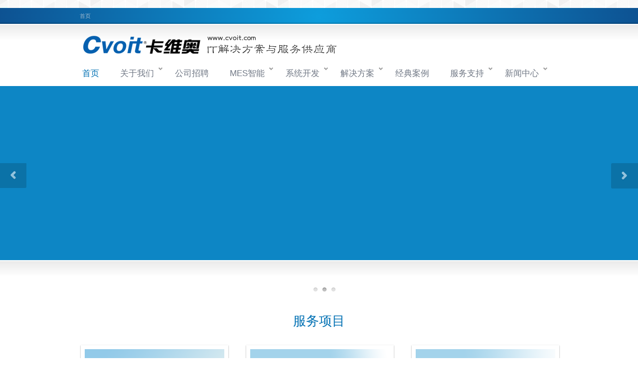

--- FILE ---
content_type: text/html; charset=UTF-8
request_url: https://www.cvoit.com/
body_size: 9369
content:



﻿<!DOCTYPE html>
<!--[if IE 6]>
<html id="ie6" lang="zh-CN">
<![endif]-->
<!--[if IE 7]>
<html id="ie7" lang="zh-CN">
<![endif]-->
<!--[if IE 8]>
<html id="ie8" lang="zh-CN">
<![endif]-->
<!--[if IE 9]>
<html id="ie9" lang="zh-CN">
<![endif]-->
<!--[if !(IE 6) | !(IE 7) | !(IE 8) | !(IE 9)  ]><!-->
<html lang="zh-CN">
<!--<![endif]-->
<head>
        <meta charset="utf-8" />
            <meta name="viewport" content="width=device-width, initial-scale=1.0" />
        <title> 南宁市卡维奥软件科技有限公司|网站建设｜移动应用开发|系统定制开发｜协同OA｜行政审批管理系统｜解决方案</title>
    <link rel="pingback" href="https://www.cvoit.com/xmlrpc.php" />
    <link rel="alternate" type="application/rss+xml" title="南宁市卡维奥软件科技有限公司|网站建设｜移动应用开发|系统定制开发｜协同OA｜行政审批管理系统｜解决方案" href="https://www.cvoit.com/?feed=rss2" />

    <meta name='robots' content='max-image-preview:large' />
<link rel="alternate" type="application/rss+xml" title="南宁市卡维奥软件科技有限公司|网站建设｜移动应用开发|系统定制开发｜协同OA｜行政审批管理系统｜解决方案 &raquo; Feed" href="https://www.cvoit.com/?feed=rss2" />
<link rel="alternate" type="application/rss+xml" title="南宁市卡维奥软件科技有限公司|网站建设｜移动应用开发|系统定制开发｜协同OA｜行政审批管理系统｜解决方案 &raquo; 评论Feed" href="https://www.cvoit.com/?feed=comments-rss2" />
<link rel='stylesheet' id='wp-block-library-css' href='https://www.cvoit.com/wp-includes/css/dist/block-library/style.min.css' type='text/css' media='all' />
<style id='classic-theme-styles-inline-css' type='text/css'>
/*! This file is auto-generated */
.wp-block-button__link{color:#fff;background-color:#32373c;border-radius:9999px;box-shadow:none;text-decoration:none;padding:calc(.667em + 2px) calc(1.333em + 2px);font-size:1.125em}.wp-block-file__button{background:#32373c;color:#fff;text-decoration:none}
</style>
<style id='global-styles-inline-css' type='text/css'>
body{--wp--preset--color--black: #000000;--wp--preset--color--cyan-bluish-gray: #abb8c3;--wp--preset--color--white: #ffffff;--wp--preset--color--pale-pink: #f78da7;--wp--preset--color--vivid-red: #cf2e2e;--wp--preset--color--luminous-vivid-orange: #ff6900;--wp--preset--color--luminous-vivid-amber: #fcb900;--wp--preset--color--light-green-cyan: #7bdcb5;--wp--preset--color--vivid-green-cyan: #00d084;--wp--preset--color--pale-cyan-blue: #8ed1fc;--wp--preset--color--vivid-cyan-blue: #0693e3;--wp--preset--color--vivid-purple: #9b51e0;--wp--preset--gradient--vivid-cyan-blue-to-vivid-purple: linear-gradient(135deg,rgba(6,147,227,1) 0%,rgb(155,81,224) 100%);--wp--preset--gradient--light-green-cyan-to-vivid-green-cyan: linear-gradient(135deg,rgb(122,220,180) 0%,rgb(0,208,130) 100%);--wp--preset--gradient--luminous-vivid-amber-to-luminous-vivid-orange: linear-gradient(135deg,rgba(252,185,0,1) 0%,rgba(255,105,0,1) 100%);--wp--preset--gradient--luminous-vivid-orange-to-vivid-red: linear-gradient(135deg,rgba(255,105,0,1) 0%,rgb(207,46,46) 100%);--wp--preset--gradient--very-light-gray-to-cyan-bluish-gray: linear-gradient(135deg,rgb(238,238,238) 0%,rgb(169,184,195) 100%);--wp--preset--gradient--cool-to-warm-spectrum: linear-gradient(135deg,rgb(74,234,220) 0%,rgb(151,120,209) 20%,rgb(207,42,186) 40%,rgb(238,44,130) 60%,rgb(251,105,98) 80%,rgb(254,248,76) 100%);--wp--preset--gradient--blush-light-purple: linear-gradient(135deg,rgb(255,206,236) 0%,rgb(152,150,240) 100%);--wp--preset--gradient--blush-bordeaux: linear-gradient(135deg,rgb(254,205,165) 0%,rgb(254,45,45) 50%,rgb(107,0,62) 100%);--wp--preset--gradient--luminous-dusk: linear-gradient(135deg,rgb(255,203,112) 0%,rgb(199,81,192) 50%,rgb(65,88,208) 100%);--wp--preset--gradient--pale-ocean: linear-gradient(135deg,rgb(255,245,203) 0%,rgb(182,227,212) 50%,rgb(51,167,181) 100%);--wp--preset--gradient--electric-grass: linear-gradient(135deg,rgb(202,248,128) 0%,rgb(113,206,126) 100%);--wp--preset--gradient--midnight: linear-gradient(135deg,rgb(2,3,129) 0%,rgb(40,116,252) 100%);--wp--preset--font-size--small: 13px;--wp--preset--font-size--medium: 20px;--wp--preset--font-size--large: 36px;--wp--preset--font-size--x-large: 42px;--wp--preset--spacing--20: 0.44rem;--wp--preset--spacing--30: 0.67rem;--wp--preset--spacing--40: 1rem;--wp--preset--spacing--50: 1.5rem;--wp--preset--spacing--60: 2.25rem;--wp--preset--spacing--70: 3.38rem;--wp--preset--spacing--80: 5.06rem;--wp--preset--shadow--natural: 6px 6px 9px rgba(0, 0, 0, 0.2);--wp--preset--shadow--deep: 12px 12px 50px rgba(0, 0, 0, 0.4);--wp--preset--shadow--sharp: 6px 6px 0px rgba(0, 0, 0, 0.2);--wp--preset--shadow--outlined: 6px 6px 0px -3px rgba(255, 255, 255, 1), 6px 6px rgba(0, 0, 0, 1);--wp--preset--shadow--crisp: 6px 6px 0px rgba(0, 0, 0, 1);}:where(.is-layout-flex){gap: 0.5em;}:where(.is-layout-grid){gap: 0.5em;}body .is-layout-flow > .alignleft{float: left;margin-inline-start: 0;margin-inline-end: 2em;}body .is-layout-flow > .alignright{float: right;margin-inline-start: 2em;margin-inline-end: 0;}body .is-layout-flow > .aligncenter{margin-left: auto !important;margin-right: auto !important;}body .is-layout-constrained > .alignleft{float: left;margin-inline-start: 0;margin-inline-end: 2em;}body .is-layout-constrained > .alignright{float: right;margin-inline-start: 2em;margin-inline-end: 0;}body .is-layout-constrained > .aligncenter{margin-left: auto !important;margin-right: auto !important;}body .is-layout-constrained > :where(:not(.alignleft):not(.alignright):not(.alignfull)){max-width: var(--wp--style--global--content-size);margin-left: auto !important;margin-right: auto !important;}body .is-layout-constrained > .alignwide{max-width: var(--wp--style--global--wide-size);}body .is-layout-flex{display: flex;}body .is-layout-flex{flex-wrap: wrap;align-items: center;}body .is-layout-flex > *{margin: 0;}body .is-layout-grid{display: grid;}body .is-layout-grid > *{margin: 0;}:where(.wp-block-columns.is-layout-flex){gap: 2em;}:where(.wp-block-columns.is-layout-grid){gap: 2em;}:where(.wp-block-post-template.is-layout-flex){gap: 1.25em;}:where(.wp-block-post-template.is-layout-grid){gap: 1.25em;}.has-black-color{color: var(--wp--preset--color--black) !important;}.has-cyan-bluish-gray-color{color: var(--wp--preset--color--cyan-bluish-gray) !important;}.has-white-color{color: var(--wp--preset--color--white) !important;}.has-pale-pink-color{color: var(--wp--preset--color--pale-pink) !important;}.has-vivid-red-color{color: var(--wp--preset--color--vivid-red) !important;}.has-luminous-vivid-orange-color{color: var(--wp--preset--color--luminous-vivid-orange) !important;}.has-luminous-vivid-amber-color{color: var(--wp--preset--color--luminous-vivid-amber) !important;}.has-light-green-cyan-color{color: var(--wp--preset--color--light-green-cyan) !important;}.has-vivid-green-cyan-color{color: var(--wp--preset--color--vivid-green-cyan) !important;}.has-pale-cyan-blue-color{color: var(--wp--preset--color--pale-cyan-blue) !important;}.has-vivid-cyan-blue-color{color: var(--wp--preset--color--vivid-cyan-blue) !important;}.has-vivid-purple-color{color: var(--wp--preset--color--vivid-purple) !important;}.has-black-background-color{background-color: var(--wp--preset--color--black) !important;}.has-cyan-bluish-gray-background-color{background-color: var(--wp--preset--color--cyan-bluish-gray) !important;}.has-white-background-color{background-color: var(--wp--preset--color--white) !important;}.has-pale-pink-background-color{background-color: var(--wp--preset--color--pale-pink) !important;}.has-vivid-red-background-color{background-color: var(--wp--preset--color--vivid-red) !important;}.has-luminous-vivid-orange-background-color{background-color: var(--wp--preset--color--luminous-vivid-orange) !important;}.has-luminous-vivid-amber-background-color{background-color: var(--wp--preset--color--luminous-vivid-amber) !important;}.has-light-green-cyan-background-color{background-color: var(--wp--preset--color--light-green-cyan) !important;}.has-vivid-green-cyan-background-color{background-color: var(--wp--preset--color--vivid-green-cyan) !important;}.has-pale-cyan-blue-background-color{background-color: var(--wp--preset--color--pale-cyan-blue) !important;}.has-vivid-cyan-blue-background-color{background-color: var(--wp--preset--color--vivid-cyan-blue) !important;}.has-vivid-purple-background-color{background-color: var(--wp--preset--color--vivid-purple) !important;}.has-black-border-color{border-color: var(--wp--preset--color--black) !important;}.has-cyan-bluish-gray-border-color{border-color: var(--wp--preset--color--cyan-bluish-gray) !important;}.has-white-border-color{border-color: var(--wp--preset--color--white) !important;}.has-pale-pink-border-color{border-color: var(--wp--preset--color--pale-pink) !important;}.has-vivid-red-border-color{border-color: var(--wp--preset--color--vivid-red) !important;}.has-luminous-vivid-orange-border-color{border-color: var(--wp--preset--color--luminous-vivid-orange) !important;}.has-luminous-vivid-amber-border-color{border-color: var(--wp--preset--color--luminous-vivid-amber) !important;}.has-light-green-cyan-border-color{border-color: var(--wp--preset--color--light-green-cyan) !important;}.has-vivid-green-cyan-border-color{border-color: var(--wp--preset--color--vivid-green-cyan) !important;}.has-pale-cyan-blue-border-color{border-color: var(--wp--preset--color--pale-cyan-blue) !important;}.has-vivid-cyan-blue-border-color{border-color: var(--wp--preset--color--vivid-cyan-blue) !important;}.has-vivid-purple-border-color{border-color: var(--wp--preset--color--vivid-purple) !important;}.has-vivid-cyan-blue-to-vivid-purple-gradient-background{background: var(--wp--preset--gradient--vivid-cyan-blue-to-vivid-purple) !important;}.has-light-green-cyan-to-vivid-green-cyan-gradient-background{background: var(--wp--preset--gradient--light-green-cyan-to-vivid-green-cyan) !important;}.has-luminous-vivid-amber-to-luminous-vivid-orange-gradient-background{background: var(--wp--preset--gradient--luminous-vivid-amber-to-luminous-vivid-orange) !important;}.has-luminous-vivid-orange-to-vivid-red-gradient-background{background: var(--wp--preset--gradient--luminous-vivid-orange-to-vivid-red) !important;}.has-very-light-gray-to-cyan-bluish-gray-gradient-background{background: var(--wp--preset--gradient--very-light-gray-to-cyan-bluish-gray) !important;}.has-cool-to-warm-spectrum-gradient-background{background: var(--wp--preset--gradient--cool-to-warm-spectrum) !important;}.has-blush-light-purple-gradient-background{background: var(--wp--preset--gradient--blush-light-purple) !important;}.has-blush-bordeaux-gradient-background{background: var(--wp--preset--gradient--blush-bordeaux) !important;}.has-luminous-dusk-gradient-background{background: var(--wp--preset--gradient--luminous-dusk) !important;}.has-pale-ocean-gradient-background{background: var(--wp--preset--gradient--pale-ocean) !important;}.has-electric-grass-gradient-background{background: var(--wp--preset--gradient--electric-grass) !important;}.has-midnight-gradient-background{background: var(--wp--preset--gradient--midnight) !important;}.has-small-font-size{font-size: var(--wp--preset--font-size--small) !important;}.has-medium-font-size{font-size: var(--wp--preset--font-size--medium) !important;}.has-large-font-size{font-size: var(--wp--preset--font-size--large) !important;}.has-x-large-font-size{font-size: var(--wp--preset--font-size--x-large) !important;}
.wp-block-navigation a:where(:not(.wp-element-button)){color: inherit;}
:where(.wp-block-post-template.is-layout-flex){gap: 1.25em;}:where(.wp-block-post-template.is-layout-grid){gap: 1.25em;}
:where(.wp-block-columns.is-layout-flex){gap: 2em;}:where(.wp-block-columns.is-layout-grid){gap: 2em;}
.wp-block-pullquote{font-size: 1.5em;line-height: 1.6;}
</style>
<link rel='stylesheet' id='layerslider_css-css' href='https://www.cvoit.com/wp-content/plugins/LayerSlider/css/layerslider.css?ver=4.5.5' type='text/css' media='all' />
<script type='text/javascript' src='https://www.cvoit.com/wp-includes/js/jquery/jquery.min.js?ver=3.7.0' id='jquery-core-js'></script>
<script type='text/javascript' src='https://www.cvoit.com/wp-includes/js/jquery/jquery-migrate.min.js?ver=3.4.1' id='jquery-migrate-js'></script>
<script type='text/javascript' src='https://www.cvoit.com/wp-content/plugins/LayerSlider/js/layerslider.kreaturamedia.jquery.js?ver=4.5.5' id='layerslider_js-js'></script>
<script type='text/javascript' src='https://www.cvoit.com/wp-content/plugins/LayerSlider/js/jquery-easing-1.3.js?ver=1.3.0' id='jquery_easing-js'></script>
<script type='text/javascript' src='https://www.cvoit.com/wp-content/plugins/LayerSlider/js/jquerytransit.js?ver=0.9.9' id='transit-js'></script>
<script type='text/javascript' src='https://www.cvoit.com/wp-content/plugins/LayerSlider/js/layerslider.transitions.js?ver=4.5.5' id='layerslider_transitions-js'></script>
<link rel="alternate" type="application/json+oembed" href="https://www.cvoit.com/index.php?rest_route=%2Foembed%2F1.0%2Fembed&#038;url=https%3A%2F%2Fwww.cvoit.com%2F" />
<link rel="alternate" type="text/xml+oembed" href="https://www.cvoit.com/index.php?rest_route=%2Foembed%2F1.0%2Fembed&#038;url=https%3A%2F%2Fwww.cvoit.com%2F&#038;format=xml" />
<script charset="UTF-8" id="LA_COLLECT" src="//sdk.51.la/js-sdk-pro.min.js"></script>
                <script>LA.init({id: "KBot1vaTZNHgBY7w",ck: "KBot1vaTZNHgBY7w",autoTrack: true,hashMode: true})</script><link href="https://www.cvoit.com/wp-content/themes/Sterling/style.css" rel="stylesheet" type="text/css" media="screen" />
<link href="https://www.cvoit.com/wp-content/themes/Sterling/css/primary-blue.css" rel="stylesheet" type="text/css" media="screen" />
<link href="https://www.cvoit.com/wp-content/themes/Sterling/css/secondary-blue.css" rel="stylesheet" type="text/css" media="screen" />
<link href="https://www.cvoit.com/wp-content/themes/Sterling/css/_mobile.css" rel="stylesheet" type="text/css" media="screen" />
<link rel="canonical" href="https://www.cvoit.com/" />
<!--styles generated by site options-->
<style type='text/css'>
body,html{background-image:url(https://www.cvoit.com/wp-content/themes/Sterling/images/body-backgrounds/gplaypattern.png) !important;background-position:left top !important;background-repeat:repeat !important;}
#tt-boxed-layout {-moz-box-shadow: 0 0 20px 0 rgba(0, 0, 0, 0.5);-webkit-box-shadow: 0 0 20px 0 rgba(0, 0, 0, 0.5);box-shadow: 0 0 20px 0 rgba(0, 0, 0, 0.5);}
.tt-overlay{background:url(https://www.cvoit.com/wp-content/themes/Sterling/images/banner-overlays/banner-abstract.png) center center no-repeat;}
.shadow.top{background:url(https://www.cvoit.com/wp-content/themes/Sterling/images/shadows/shadow-3.png) top center no-repeat;}
.top-aside{padding:8px 0;}
.small_banner {padding:25px 0;}
.footer-content {padding:20px 0;}
header {padding:32px 0;}
</style>

    <!--[if lt IE 9]>
        <link rel="stylesheet" href="https://www.cvoit.com/wp-content/themes/Sterling/css/IE.css" />
        <script src="http://html5shiv.googlecode.com/svn/trunk/html5.js"></script>
        <script type="text/javascript" src="https://www.cvoit.com/wp-content/themes/Sterling/framework/js/IE.js"></script>
        <script type="text/javascript" src="https://www.cvoit.com/wp-content/themes/Sterling/framework/js/respond.js"></script>
    <![endif]-->

    <!-- Styles generated by custom page styling options. -->
<style type="text/css">body, html {background-color:#ffffff !important;}</style>
</head>
<body class="home page-template page-template-page-template-home-jquery page-template-page-template-home-jquery-php page page-id-1111 page-parent">
<div id="tt-wide-layout">    <aside class="top-aside clearfix">
        <div class="center-wrap">
            <div class="one_half">
                <div class="sidebar-widget widget_nav_menu"><ul class="custom-menu"><li id="menu-item-2197" class="menu-item menu-item-type-post_type menu-item-object-page menu-item-home current-menu-item page_item page-item-1111 current_page_item menu-item-2197"><a href="https://www.cvoit.com/" aria-current="page">首页</a></li>
</ul></div>            </div><!-- end .top-toolbar-left -->

            <div class="one_half">
                            </div><!-- end .top-toolbar-right -->
        </div><!-- end .center-wrap -->
        <div class="top-aside-shadow"></div>
    </aside>
    <header>
        <div class="center-wrap">
            <div class="companyIdentity">
                                                            <a href="https://www.cvoit.com"><img src="https://www.cvoit.com/wp-content/uploads/logo.png" alt="南宁市卡维奥软件科技有限公司|网站建设｜移动应用开发|系统定制开发｜协同OA｜行政审批管理系统｜解决方案" /></a>
                                    		<!--    <img src="/wp-content/uploads/hotline.png" alt="热线电话" style="float:right;" />-->
            </div><!-- end .companyIdentity -->
            <nav>
                <ul>
                    <li id="menu-item-3962" class="menu-item menu-item-type-post_type menu-item-object-page menu-item-home current-menu-item page_item page-item-1111 current_page_item menu-item-3962"><a href="https://www.cvoit.com/" aria-current="page">首页</a></li>
<li id="menu-item-4195" class="menu-item menu-item-type-custom menu-item-object-custom menu-item-has-children menu-item-4195"><a href="https://www.cvoit.com/?page_id=894">关于我们</a>
<ul class="sub-menu">
	<li id="menu-item-3966" class="menu-item menu-item-type-post_type menu-item-object-page menu-item-3966"><a href="https://www.cvoit.com/?page_id=894">公司简介</a></li>
	<li id="menu-item-3973" class="menu-item menu-item-type-post_type menu-item-object-page menu-item-3973"><a href="https://www.cvoit.com/?page_id=898">组织架构</a></li>
	<li id="menu-item-3969" class="menu-item menu-item-type-post_type menu-item-object-page menu-item-3969"><a href="https://www.cvoit.com/?page_id=937">品牌荣誉</a></li>
	<li id="menu-item-3968" class="menu-item menu-item-type-post_type menu-item-object-page menu-item-3968"><a href="https://www.cvoit.com/?page_id=902">发展历程</a></li>
	<li id="menu-item-3967" class="menu-item menu-item-type-post_type menu-item-object-page menu-item-3967"><a href="https://www.cvoit.com/?page_id=906">加入我们</a></li>
	<li id="menu-item-3972" class="menu-item menu-item-type-post_type menu-item-object-page menu-item-3972"><a href="https://www.cvoit.com/?page_id=904">汇款方式</a></li>
	<li id="menu-item-3974" class="menu-item menu-item-type-post_type menu-item-object-page menu-item-3974"><a href="https://www.cvoit.com/?page_id=910">联系我们</a></li>
	<li id="menu-item-3970" class="menu-item menu-item-type-post_type menu-item-object-page menu-item-3970"><a href="https://www.cvoit.com/?page_id=908">旗下品牌</a></li>
</ul>
</li>
<li id="menu-item-6086" class="menu-item menu-item-type-custom menu-item-object-custom menu-item-6086"><a href="https://www.gxrc.com/company/9acb3a6c310b4b17b4cbbf009bab0f7a">公司招聘</a></li>
<li id="menu-item-3975" class="menu-item menu-item-type-post_type menu-item-object-page menu-item-has-children menu-item-3975"><a href="https://www.cvoit.com/?page_id=2301">MES智能</a>
<ul class="sub-menu">
	<li id="menu-item-3991" class="menu-item menu-item-type-post_type menu-item-object-page menu-item-3991"><a href="https://www.cvoit.com/?page_id=2303">MES企业制造执行系统</a></li>
	<li id="menu-item-3993" class="menu-item menu-item-type-post_type menu-item-object-page menu-item-3993"><a href="https://www.cvoit.com/?page_id=2305">MES系统选型</a></li>
	<li id="menu-item-3992" class="menu-item menu-item-type-post_type menu-item-object-page menu-item-3992"><a href="https://www.cvoit.com/?page_id=2307">工业4.0</a></li>
	<li id="menu-item-3977" class="menu-item menu-item-type-post_type menu-item-object-page menu-item-3977"><a href="https://www.cvoit.com/?page_id=2694">系统售后服务</a></li>
	<li id="menu-item-3978" class="menu-item menu-item-type-post_type menu-item-object-page menu-item-3978"><a href="https://www.cvoit.com/?page_id=2701">系统深度维护</a></li>
</ul>
</li>
<li id="menu-item-4194" class="menu-item menu-item-type-post_type menu-item-object-page menu-item-has-children menu-item-4194"><a href="https://www.cvoit.com/?page_id=4190">系统开发</a>
<ul class="sub-menu">
	<li id="menu-item-3996" class="menu-item menu-item-type-post_type menu-item-object-page menu-item-3996"><a href="https://www.cvoit.com/?page_id=2349">办公自动化管理系统（OA）</a></li>
	<li id="menu-item-3997" class="menu-item menu-item-type-post_type menu-item-object-page menu-item-3997"><a href="https://www.cvoit.com/?page_id=2351">客户关系管理系统（CRM）</a></li>
	<li id="menu-item-3995" class="menu-item menu-item-type-post_type menu-item-object-page menu-item-3995"><a href="https://www.cvoit.com/?page_id=2353">企业资源计划管理系统（ERP）</a></li>
	<li id="menu-item-3982" class="menu-item menu-item-type-post_type menu-item-object-page menu-item-3982"><a href="https://www.cvoit.com/?page_id=2355">知识管理系统（KMS）</a></li>
	<li id="menu-item-3983" class="menu-item menu-item-type-post_type menu-item-object-page menu-item-3983"><a href="https://www.cvoit.com/?page_id=2359">网站内容管理系统（CMS）</a></li>
</ul>
</li>
<li id="menu-item-3980" class="menu-item menu-item-type-post_type menu-item-object-page menu-item-has-children menu-item-3980"><a href="https://www.cvoit.com/?page_id=2373">解决方案</a>
<ul class="sub-menu">
	<li id="menu-item-4606" class="menu-item menu-item-type-post_type menu-item-object-page menu-item-4606"><a href="https://www.cvoit.com/?page_id=4598">电子行业MES系统解决方案</a></li>
	<li id="menu-item-4604" class="menu-item menu-item-type-post_type menu-item-object-page menu-item-4604"><a href="https://www.cvoit.com/?page_id=4600">LED行业MES系统解决方案</a></li>
	<li id="menu-item-4605" class="menu-item menu-item-type-post_type menu-item-object-page menu-item-4605"><a href="https://www.cvoit.com/?page_id=4602">工商移动执法系统解决方案</a></li>
	<li id="menu-item-4611" class="menu-item menu-item-type-post_type menu-item-object-page menu-item-4611"><a href="https://www.cvoit.com/?page_id=4609">模具行业MES系统解决方案</a></li>
	<li id="menu-item-4612" class="menu-item menu-item-type-post_type menu-item-object-page menu-item-4612"><a href="https://www.cvoit.com/?page_id=4607">半导体行业MES系统解决方案</a></li>
	<li id="menu-item-5137" class="menu-item menu-item-type-post_type menu-item-object-page menu-item-5137"><a href="https://www.cvoit.com/?page_id=5100">光缆生产MES系统解决方案</a></li>
	<li id="menu-item-5138" class="menu-item menu-item-type-post_type menu-item-object-page menu-item-5138"><a href="https://www.cvoit.com/?page_id=5097">医药行业解决方案</a></li>
	<li id="menu-item-5139" class="menu-item menu-item-type-post_type menu-item-object-page menu-item-5139"><a href="https://www.cvoit.com/?page_id=5092">数据存储备份解决方案</a></li>
	<li id="menu-item-5140" class="menu-item menu-item-type-post_type menu-item-object-page menu-item-5140"><a href="https://www.cvoit.com/?page_id=5089">数据防泄漏解决方案</a></li>
	<li id="menu-item-5141" class="menu-item menu-item-type-post_type menu-item-object-page menu-item-5141"><a href="https://www.cvoit.com/?page_id=5086">数据加密解决方案</a></li>
	<li id="menu-item-5142" class="menu-item menu-item-type-post_type menu-item-object-page menu-item-5142"><a href="https://www.cvoit.com/?page_id=5080">上网行为管理解决方案</a></li>
	<li id="menu-item-5143" class="menu-item menu-item-type-post_type menu-item-object-page menu-item-5143"><a href="https://www.cvoit.com/?page_id=5076">邮件安全防护方案</a></li>
	<li id="menu-item-5144" class="menu-item menu-item-type-post_type menu-item-object-page menu-item-5144"><a href="https://www.cvoit.com/?page_id=5074">桌面虚拟化解决方案</a></li>
	<li id="menu-item-5145" class="menu-item menu-item-type-post_type menu-item-object-page menu-item-5145"><a href="https://www.cvoit.com/?page_id=5068">服务器虚拟化解决方案</a></li>
	<li id="menu-item-5146" class="menu-item menu-item-type-post_type menu-item-object-page menu-item-5146"><a href="https://www.cvoit.com/?page_id=5064">身份认证解决方案</a></li>
	<li id="menu-item-5147" class="menu-item menu-item-type-post_type menu-item-object-page menu-item-5147"><a href="https://www.cvoit.com/?page_id=5056">食堂消费系统（学校篇）</a></li>
	<li id="menu-item-5148" class="menu-item menu-item-type-post_type menu-item-object-page menu-item-5148"><a href="https://www.cvoit.com/?page_id=5036">食堂消费系统（单位篇）</a></li>
</ul>
</li>
<li id="menu-item-6001" class="menu-item menu-item-type-custom menu-item-object-custom menu-item-6001"><a href="http://r.cvoit.com">经典案例</a></li>
<li id="menu-item-3984" class="menu-item menu-item-type-post_type menu-item-object-page menu-item-has-children menu-item-3984"><a href="https://www.cvoit.com/?page_id=2371">服务支持</a>
<ul class="sub-menu">
	<li id="menu-item-3987" class="menu-item menu-item-type-post_type menu-item-object-page menu-item-3987"><a href="https://www.cvoit.com/?page_id=3158">服务理念</a></li>
	<li id="menu-item-3986" class="menu-item menu-item-type-post_type menu-item-object-page menu-item-3986"><a href="https://www.cvoit.com/?page_id=3161">服务体系</a></li>
	<li id="menu-item-3985" class="menu-item menu-item-type-post_type menu-item-object-page menu-item-3985"><a href="https://www.cvoit.com/?page_id=3164">服务承诺</a></li>
	<li id="menu-item-3989" class="menu-item menu-item-type-post_type menu-item-object-page menu-item-3989"><a href="https://www.cvoit.com/?page_id=2386">服务流程</a></li>
	<li id="menu-item-3990" class="menu-item menu-item-type-post_type menu-item-object-page menu-item-3990"><a href="https://www.cvoit.com/?page_id=2382">售后维护</a></li>
	<li id="menu-item-3988" class="menu-item menu-item-type-post_type menu-item-object-page menu-item-3988"><a href="https://www.cvoit.com/?page_id=2687">资料下载</a></li>
	<li id="menu-item-4548" class="menu-item menu-item-type-post_type menu-item-object-page menu-item-4548"><a href="https://www.cvoit.com/?page_id=4538">域名备案须知</a></li>
</ul>
</li>
<li id="menu-item-3999" class="menu-item menu-item-type-post_type menu-item-object-page menu-item-has-children menu-item-3999"><a href="https://www.cvoit.com/?page_id=7">新闻中心</a>
<ul class="sub-menu">
	<li id="menu-item-4003" class="menu-item menu-item-type-taxonomy menu-item-object-category menu-item-4003"><a href="https://www.cvoit.com/?cat=35">通知公告</a></li>
	<li id="menu-item-4002" class="menu-item menu-item-type-taxonomy menu-item-object-category menu-item-4002"><a href="https://www.cvoit.com/?cat=32">公司新闻</a></li>
	<li id="menu-item-4001" class="menu-item menu-item-type-taxonomy menu-item-object-category menu-item-4001"><a href="https://www.cvoit.com/?cat=34">行业新闻</a></li>
</ul>
</li>
                </ul>
            </nav>
        </div><!-- end .center-wrap -->
    </header>
<section class="banner-slider">
    <div class="center-wrap">
        <div id="slides">
            <div class="slides_container">
                        <div class="clearfix home-slider-post" id="slider-post-865">
            <p style="text-align: center;"><img decoding="async" loading="lazy" class="alignnone size-full wp-image-1667" alt="" src="https://www.cvoit.com/wp-content/uploads/slider01-1.png " width="960" height="500" /></p>
        </div><!-- end .home-slider-post -->
            <div class="clearfix home-slider-post" id="slider-post-1058">
            <p style="text-align: center;"><img decoding="async" loading="lazy" class="alignnone size-full wp-image-1667" alt="卡维奥软件定制" src="https://www.cvoit.com/wp-content/uploads/slider03-1.png" width="960" height="500" /></p>
        </div><!-- end .home-slider-post -->
            <div class="clearfix home-slider-post" id="slider-post-877">
            <p style="text-align: center;"><img decoding="async" loading="lazy" class="alignnone size-full wp-image-1667" alt="卡维奥IT整体解决方案服务供应商！" src="https://www.cvoit.com/wp-content/uploads/cvo02.png" width="960" height="500" /></p>
        </div><!-- end .home-slider-post -->
                </div><!-- end .slides_container -->
        </div><!-- end #slides -->
    </div><!-- end .center-wrap -->
    <div class="shadow top"></div>
    <div class="shadow bottom"></div>
    <div class="tt-overlay"></div>

            <a href="#" class="next tt-sliderbutton">Next</a>
        <a href="#" class="prev tt-sliderbutton">Prev</a>
    </section>



<section id="content-container" class="clearfix">
    <div id="main-wrap" class="main-wrap-slider clearfix">
        <h1 style="text-align: center">服务项目</h1>
<div class="one_third">
<a href="https://www.cvoit.com/"></p>
<div class="img-frame full-third-portrait"><a href="https://www.cvoit.com/?page_id=2303" target="_self"><img src="https://www.cvoit.com/wp-content/uploads/MESxt.png" alt="MES企业制造执行系统" width="280" height="354"/></a></div>
<p></a> </p>
</div>
<div class="one_third">
<a href="https://www.cvoit.com/"></p>
<div class="img-frame full-third-portrait"><a href="https://www.cvoit.com/?page_id=2305" target="_self"><img src="https://www.cvoit.com/wp-content/uploads/xx.png" alt="MES系统选型" width="280" height="354"/></a></div>
<p></a></p>
</div>
<div class="one_third">
<a href="https://www.cvoit.com/"></p>
<div class="img-frame full-third-portrait"><a href="https://www.cvoit.com/?page_id=2307" target="_self"><img src="https://www.cvoit.com/wp-content/uploads/4.0demo.png" alt="MES与工业4.0" width="280" height="354"/></a></div>
<p></a></p>
</div>
<div class="column-clear">&nbsp;</div>
<h1 style="text-align: center">解决方案</h1>
<div style="width: 100%;height: 240px">
<div class="one_third">
<a href="https://www.cvoit.com/"></p>
<div class="img-frame full-third-portrait"><a href="https://www.cvoit.com/?page_id=4598" target="_self"><img src="https://www.cvoit.com/wp-content/uploads/dzhy.png" alt="电子行业MES系统解决方案" width="280" height="354"/></a></div>
<p></a>
</div>
<div class="one_third">
<a href="https://www.cvoit.com/"></p>
<div class="img-frame full-third-portrait"><a href="https://www.cvoit.com/?page_id=4600" target="_self"><img src="https://www.cvoit.com/wp-content/uploads/ledhy.png" alt="LED行业系统解决方案" width="280" height="354"/></a></div>
<p></a>
</div>
<div class="one_third">
<a href="https://www.cvoit.com/"></p>
<div class="img-frame full-third-portrait"><a href="https://www.cvoit.com/?page_id=4609" target="_self"><img src="https://www.cvoit.com/wp-content/uploads/mjhy.png" alt="模具行业MES系统解决方案" width="280" height="354"/></a></div>
<p></a>
</div>
<div style="width: 100%;height: 240px">
<div class="one_third">
<a href="https://www.cvoit.com/"></p>
<div class="img-frame full-third-portrait"><a href="https://www.cvoit.com/?page_id=4607" target="_self"><img src="https://www.cvoit.com/wp-content/uploads/bdthy.png" alt="半导体行业MES系统解决方案" width="280" height="354"/></a></div>
<p></a>
</div>
<div class="one_third">
<a href="https://www.cvoit.com/"></p>
<div class="img-frame full-third-portrait"><a href="https://www.cvoit.com/?page_id=5100" target="_self"><img src="https://www.cvoit.com/wp-content/uploads/glhy.png" alt="光缆生产MES系统解决方案" width="280" height="354"/></a></div>
<p></a>
</div>
<div class="one_third">
<a href="https://www.cvoit.com/"></p>
<div class="img-frame full-third-portrait"><a href="https://www.cvoit.com/?page_id=5097" target="_self"><img src="https://www.cvoit.com/wp-content/uploads/ylhy.png" alt="医疗行业MES系统解决方案" width="280" height="354"/></a></div>
<p></a>
</div>
</div>
<div style="width: 100%;text-align:center">
<div class="one_half"><video autoplay="autoplay" controls="controls" width="445" /></p>
<p>您的浏览器版本偏低，请升级最新版！！！<br />
</video></p>
<h4>有难题，尽管找卡维奥<br />
</h4>
</div>
<div class="one_half">
<div class="img-frame full-half"><a href="https://www.cvoit.com/?page_id=2349" target="_self"><img src="https://www.cvoit.com/wp-content/uploads/cvoitall-445x273.png" alt="企业OA系统" width="445" height="273"/></a></div>
</div>
</div>
<div class="hr hr-dotted">&nbsp;</div>
<section id="home-marketing-blogposts"><span class="section_title">新闻中心</span><div class="article_preview"><strong><a href="https://www.cvoit.com/?p=5934">疫情期间，市民生活如何正常进行？</a></strong></p>
<p>※ 南宁本地疫情信息查询<br />
   链接：https://fcw.cvoit.com/</p>
<p>※ 新型肺炎小区查询<br />
   https://ncov....</p>
</div>
<div class="article_preview"><strong><a href="https://www.cvoit.com/?p=5919">卡维奥公司2024年春节放假通知</a></strong></p>
<p>
春节将至，根据《国务院办公厅2024年部分节假日安排的通知》，结合卡维奥实际情况，对2...</p>
</div>
<div class="article_preview"><strong><a href="https://www.cvoit.com/?p=5794">卡维奥宣传手册2.0版本发布</a></strong></p>
<p>卡维奥科技发布v2.0版本宣传手册，此次宣传手册的更新是向客户展现卡维奥科技在近年来�...</p>
</div>
<div class="article_preview"><strong><a href="https://www.cvoit.com/?p=6034">听说在广西这笔钱连发5个月！速看您是否有份？</a></strong></p>
<p>出门5分钟，流汗2小时</p>
<p>在家像蒸笼，出门铁板烧</p>
<p>广西天气怎能“热”字了得</p>
<p>广西太�...</p>
</div>
<div class="article_preview"><strong><a href="https://www.cvoit.com/?p=6028">不同人眼中的程序员是怎么样的？</a></strong></p>
<p>程序员中的自己</p>
<p>键盘在手，世界我有</p>
<p>我要通过代码改变这个世界</p>
<p>路人眼中程序�...</p>
</div>
</section><aside id="home-marketing-testimonials"><span class="section_title">客户评价</span><div class="testimonials">
<div class="testimonial"><blockquote>卡维奥的服务很到位，平台管理方便，中文界面让客户使用也变得简单，价格也很有优势，值得信赖！

</blockquote><br/><strong class="client_identity">- 站长网 yumi.admin5.com</strong></div><div class="testimonial"><blockquote>卡维奥价格优势明显,API接口功能强大,十分适合与现有系统整合,使用方便，操作简单。

</blockquote><br/><strong class="client_identity">- 耐思尼克 www.iisp.com</strong></div><div class="testimonial"><blockquote>卡维奥的代理平台很完善，产品价格很透明，无任何隐藏费用，服务也很及时，是一家很务实的公司!

</blockquote><br/><strong class="client_identity">- 全优网络 (7211.com) www.7211.com</strong></div></div>
</aside>
    </div><!-- end .main-wrap -->


</section><!-- END content-container -->




<footer>
    <div class="center-wrap tt-relative">
        <div class="footer-content clearfix">
                            <div class="footer-default-one">
                                    </div><!-- end .footer-default-one -->

                <div class="footer-default-two">
                                    </div><!-- end .footer-default-two -->

                <div class="footer-default-three">
                                    </div><!-- end .footer-default-three -->
                    </div><!-- end .footer-content -->
    </div><!-- end .center-wrap -->

    <div class="footer-copyright clearfix">
        <div class="center-wrap clearfix">
    	    <div class="foot-copy">
    	        <p><p  style="font-size:16px"><a href="https://www.cvoit.com/?page_id=894">关于CVOIT</a>｜<a href="https://www.cvoit.com/?page_id=898">组织架构</a>｜<a href="https://www.cvoit.com/?page_id=937">品牌荣誉</a>｜<a href="https://www.cvoit.com/?page_id=902">发展历程</a>｜<a href="https://www.cvoit.com/?page_id=937">品牌荣誉</a>｜<a href="https://www.cvoit.com/?page_id=904">付款方式</a>｜<a href="https://www.cvoit.com/?page_id=910">联系我们</a></p><br />
<p>联系地址：广西南宁市白沙大道35号南国花园商城E1-17号</p>
<p>免费热线：400-800-8331&nbsp&nbsp&nbsp&nbsp固话：（0771）4862799</p>
<p>业务洽谈：13978850341（何）</p>
</script><script type="text/javascript" src="//js.users.51.la/19825787.js"></script>
<p>Copyright © 2009-2014 <a href="https://www.cvoit.com">南宁市卡维奥软件科技有限公司</a>. All rights reserved.骄傲地采用WordPress.&nbsp&nbsp&nbsp&nbsp<a href = "https://beian.miit.gov.cn/">桂ICP备13002340号-3</a>
  </p>
</p>
    	    </div><!-- end .foot-copy -->

    	                    <a href="#" id="scroll_to_top" class="link-top">回到顶部</a>
            
                            <ul class="footer-nav">
                                    </ul>
                    </div><!-- end .center-wrap -->
    </div><!-- end .footer-copyright -->

    <div class="shadow top"></div>
    <div class="tt-overlay"></div>
</footer>

</div><!-- end .tt-wide-layout -->



<script type='text/javascript' src='https://www.cvoit.com/wp-content/themes/Sterling/framework/js/slides.min.jquery.js' id='jquery-slides-js'></script>
<script type='text/javascript' src='https://www.cvoit.com/wp-includes/js/comment-reply.js' id='comment-reply-js'></script>
<script type='text/javascript' src='https://www.cvoit.com/wp-content/themes/Sterling/framework/js/custom-main.js' id='truethemes-custom-js'></script>
<script type='text/javascript' src='https://www.cvoit.com/wp-content/themes/Sterling/framework/js/jquery.prettyPhoto.js' id='truethemes-lightbox-js'></script>
<script type='text/javascript' src='https://www.cvoit.com/wp-content/themes/Sterling/framework/js/jquery.superfish.js' id='jquery-superfish-js'></script>
<script type='text/javascript' src='https://www.cvoit.com/wp-content/themes/Sterling/framework/js/jquery.cycle.all.min.js' id='jquery-cycle-all-js'></script>
<script type='text/javascript' src='https://www.cvoit.com/wp-content/themes/Sterling/framework/js/jquery.easing.1.3.js' id='jquery-easing-js'></script>
<script type='text/javascript' src='https://www.cvoit.com/wp-content/themes/Sterling/framework/js/jquery.isotope.js' id='jquery-isotope-js'></script>

    <script type="text/javascript">
        jQuery(document).ready(function($){
            // Homepage slider setup. Issued in the footer to accept user-set variables.
            $('#slides').slides({
                preload: false,
                //preloadImage: 'http://files.truethemes.net/themes/sterling-wp/ajax-loader.gif',
                autoHeight: true,
                effect: 'slide',
                slideSpeed: 500,
                play: 5000,
                randomize: false,
                hoverPause: true,
                pause: 5000,
                generateNextPrev: true            });

            // Allows for custom nav buttons to remain outside of #slides container.
            $('.banner-slider .next').click(function(){
                $('#slides .next').click();
            });
            $('.banner-slider .prev').click(function(){
                $('#slides .prev').click();
            });
        });
    </script>

</body>
</html><!--
Performance optimized by Redis Object Cache. Learn more: https://wprediscache.com

Retrieved 3973 objects (814 KB) from Redis using Predis (v2.1.2).
-->


--- FILE ---
content_type: text/css
request_url: https://www.cvoit.com/wp-content/themes/Sterling/css/primary-blue.css
body_size: 2736
content:
/*--------------------------------*/
/* Primary Color
/*--------------------------------*/
.top-aside,
.banner,
.small_banner,
/*.banner-slider,*/
footer {
background-color: #0D5292;
background: -webkit-gradient(radial, center center, 0, center center, 460, from(#0D9DDC), to(#0D5292));
background: -webkit-radial-gradient(circle, #0D9DDC, #0D5292);
background: -moz-radial-gradient(circle, #0D9DDC, #0D5292);
background: -ms-radial-gradient(circle, #0D9DDC, #0D5292);
}
.banner-slider{
	background-color:#0d86c5; /*4.12 cxt 修改轮播图背景颜色为黑色*/
}

/* IE 8/9 */
#ie8 .top-aside,
#ie8 .banner,
#ie8 .small_banner,
#ie8 .banner-slider,
#ie8 footer,
#ie9 .top-aside,
#ie9 .banner,
#ie9 .small_banner,
#ie9 .banner-slider,
#ie9 footer {
background-color: #0D5292;
background-image: url(../images/skins/bg-banner-blue.png);
background-position: center center;
background-repeat: no-repeat;
}

.top-aside ul.custom-menu li .sub-menu {
background:#0D5292;
}

.top-aside ul.custom-menu li li a:hover {
background:#0D9DDC;
}
/*--------------------------------*/
/* Secondary Color
/*--------------------------------*/
a,
a:hover,
h1,
h2, 
h3,
h4,
h5,
h6 header *,
dl dt.current,
.current-menu-item a,
.current-menu-parent a,
.current-menu-parent ul .current-menu-item a,
.current_page_parent a,
.current-menu-ancestor a,
.current-menu-ancestor .sub-menu .current-menu-ancestor a,
.current-menu-ancestor .sub-menu .current-menu-ancestor .sub-menu .current-menu-item a,
.pagination .current:link,
.pagination .current:visited,
.post-details a:link,
.post-details a:visited,
aside a:visited,
.postinfo a,
.comment-author,
.comment-text a,
.tt-icon span,
.tt-comment-count,
.sidebar .subnav .has_subnav .current_subpage a,
.sidebar .subnav .has_subnav .current_subpage a:hover,
.submenu .current,
.pagination .current:link,
.pagination .current:visited,
.meta a:link,
.wp-pagenavi .current,
.article_preview strong a,
.article_preview strong a:hover,
.sitemap-title,
.faq-content .faq-heading,
.faq-questions ol,
.callout-heading,
.member-contact-phone,
#home-marketing-icons strong,
.faq-questions a:hover,
.s-one ul li a,
.s-one .current-page-ancestor a,
.s-one .current-page-ancestor ul li a,
.home-vertical-sidebar .widget-heading,
.tt-icon strong
{color: #0070B3;}

header .subnav li:hover > a:first-child:link, .tabs_type_1 dt:hover, .tabs_type_2 dt:hover{
color: #0070B3 !important;
}

.post-thumb a:hover {
border: 1px solid #609ECE;
box-shadow: 0 0 4px rgba(0, 128, 194, 0.7);
}

.faq-questions a:hover {
border-bottom:1px dotted #0070B3;
}

.sidebar .subnav .current_subpage a,
.sidebar .subnav .current_subpage a:hover{
background: url(../images/skins/submenu-active-blue.png) right top no-repeat;
margin-right: -12px;
}